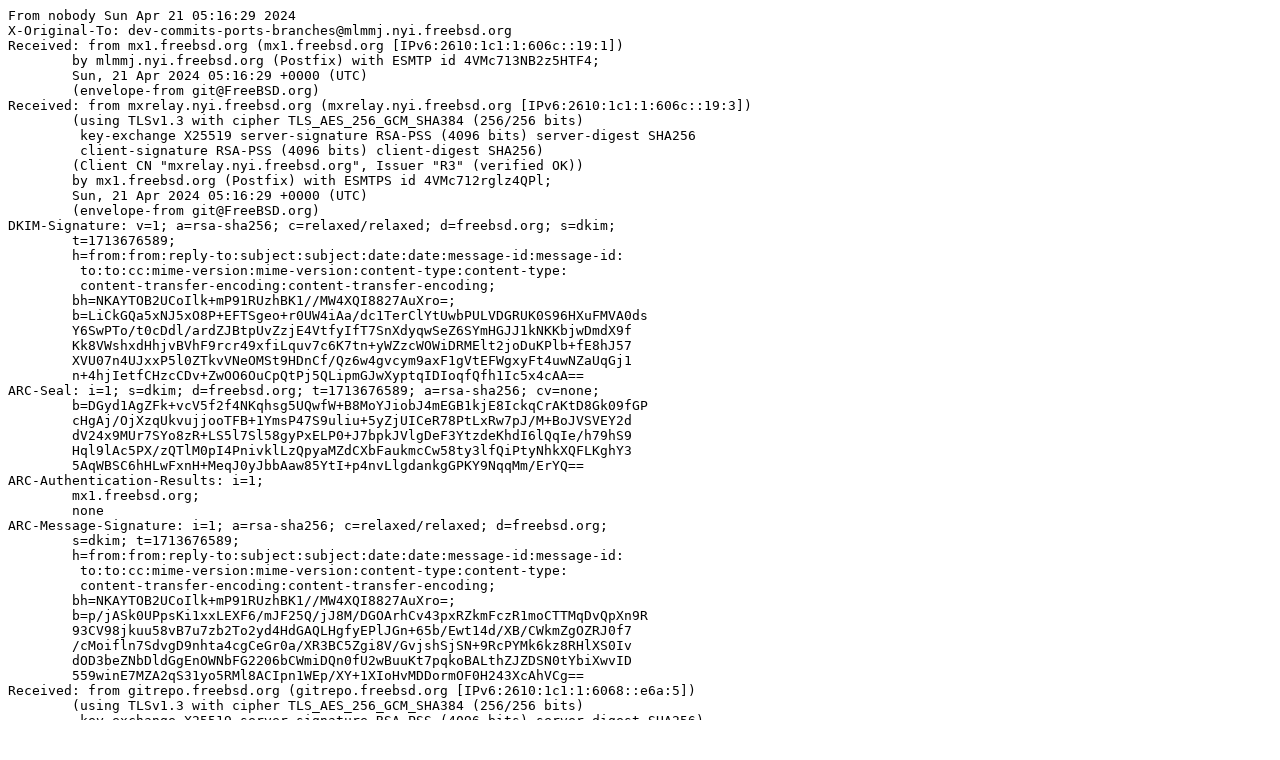

--- FILE ---
content_type: text/plain
request_url: https://lists.freebsd.org/archives/dev-commits-ports-branches/2024-April/007135.txt
body_size: 2811
content:
From nobody Sun Apr 21 05:16:29 2024
X-Original-To: dev-commits-ports-branches@mlmmj.nyi.freebsd.org
Received: from mx1.freebsd.org (mx1.freebsd.org [IPv6:2610:1c1:1:606c::19:1])
	by mlmmj.nyi.freebsd.org (Postfix) with ESMTP id 4VMc713NB2z5HTF4;
	Sun, 21 Apr 2024 05:16:29 +0000 (UTC)
	(envelope-from git@FreeBSD.org)
Received: from mxrelay.nyi.freebsd.org (mxrelay.nyi.freebsd.org [IPv6:2610:1c1:1:606c::19:3])
	(using TLSv1.3 with cipher TLS_AES_256_GCM_SHA384 (256/256 bits)
	 key-exchange X25519 server-signature RSA-PSS (4096 bits) server-digest SHA256
	 client-signature RSA-PSS (4096 bits) client-digest SHA256)
	(Client CN "mxrelay.nyi.freebsd.org", Issuer "R3" (verified OK))
	by mx1.freebsd.org (Postfix) with ESMTPS id 4VMc712rglz4QPl;
	Sun, 21 Apr 2024 05:16:29 +0000 (UTC)
	(envelope-from git@FreeBSD.org)
DKIM-Signature: v=1; a=rsa-sha256; c=relaxed/relaxed; d=freebsd.org; s=dkim;
	t=1713676589;
	h=from:from:reply-to:subject:subject:date:date:message-id:message-id:
	 to:to:cc:mime-version:mime-version:content-type:content-type:
	 content-transfer-encoding:content-transfer-encoding;
	bh=NKAYTOB2UCoIlk+mP91RUzhBK1//MW4XQI8827AuXro=;
	b=LiCkGQa5xNJ5xO8P+EFTSgeo+r0UW4iAa/dc1TerClYtUwbPULVDGRUK0S96HXuFMVA0ds
	Y6SwPTo/t0cDdl/ardZJBtpUvZzjE4VtfyIfT7SnXdyqwSeZ6SYmHGJJ1kNKKbjwDmdX9f
	Kk8VWshxdHhjvBVhF9rcr49xfiLquv7c6K7tn+yWZzcWOWiDRMElt2joDuKPlb+fE8hJ57
	XVU07n4UJxxP5l0ZTkvVNeOMSt9HDnCf/Qz6w4gvcym9axF1gVtEFWgxyFt4uwNZaUqGj1
	n+4hjIetfCHzcCDv+ZwOO6OuCpQtPj5QLipmGJwXyptqIDIoqfQfh1Ic5x4cAA==
ARC-Seal: i=1; s=dkim; d=freebsd.org; t=1713676589; a=rsa-sha256; cv=none;
	b=DGyd1AgZFk+vcV5f2f4NKqhsg5UQwfW+B8MoYJiobJ4mEGB1kjE8IckqCrAKtD8Gk09fGP
	cHgAj/OjXzqUkvujjooTFB+1YmsP47S9uliu+5yZjUICeR78PtLxRw7pJ/M+BoJVSVEY2d
	dV24x9MUr7SYo8zR+LS5l7Sl58gyPxELP0+J7bpkJVlgDeF3YtzdeKhdI6lQqIe/h79hS9
	Hql9lAc5PX/zQTlM0pI4PnivklLzQpyaMZdCXbFaukmcCw58ty3lfQiPtyNhkXQFLKghY3
	5AqWBSC6hHLwFxnH+MeqJ0yJbbAaw85YtI+p4nvLlgdankgGPKY9NqqMm/ErYQ==
ARC-Authentication-Results: i=1;
	mx1.freebsd.org;
	none
ARC-Message-Signature: i=1; a=rsa-sha256; c=relaxed/relaxed; d=freebsd.org;
	s=dkim; t=1713676589;
	h=from:from:reply-to:subject:subject:date:date:message-id:message-id:
	 to:to:cc:mime-version:mime-version:content-type:content-type:
	 content-transfer-encoding:content-transfer-encoding;
	bh=NKAYTOB2UCoIlk+mP91RUzhBK1//MW4XQI8827AuXro=;
	b=p/jASk0UPpsKi1xxLEXF6/mJF25Q/jJ8M/DGOArhCv43pxRZkmFczR1moCTTMqDvQpXn9R
	93CV98jkuu58vB7u7zb2To2yd4HdGAQLHgfyEPlJGn+65b/Ewt14d/XB/CWkmZgOZRJ0f7
	/cMoifln7SdvgD9nhta4cgCeGr0a/XR3BC5Zgi8V/GvjshSjSN+9RcPYMk6kz8RHlXS0Iv
	dOD3beZNbDldGgEnOWNbFG2206bCWmiDQn0fU2wBuuKt7pqkoBALthZJZDSN0tYbiXwvID
	559winE7MZA2qS31yo5RMl8ACIpn1WEp/XY+1XIoHvMDDormOF0H243XcAhVCg==
Received: from gitrepo.freebsd.org (gitrepo.freebsd.org [IPv6:2610:1c1:1:6068::e6a:5])
	(using TLSv1.3 with cipher TLS_AES_256_GCM_SHA384 (256/256 bits)
	 key-exchange X25519 server-signature RSA-PSS (4096 bits) server-digest SHA256)
	(Client did not present a certificate)
	by mxrelay.nyi.freebsd.org (Postfix) with ESMTPS id 4VMc712Kmfz178q;
	Sun, 21 Apr 2024 05:16:29 +0000 (UTC)
	(envelope-from git@FreeBSD.org)
Received: from gitrepo.freebsd.org ([127.0.1.44])
	by gitrepo.freebsd.org (8.17.1/8.17.1) with ESMTP id 43L5GTwK018694;
	Sun, 21 Apr 2024 05:16:29 GMT
	(envelope-from git@gitrepo.freebsd.org)
Received: (from git@localhost)
	by gitrepo.freebsd.org (8.17.1/8.17.1/Submit) id 43L5GTSr018691;
	Sun, 21 Apr 2024 05:16:29 GMT
	(envelope-from git)
Date: Sun, 21 Apr 2024 05:16:29 GMT
Message-Id: <202404210516.43L5GTSr018691@gitrepo.freebsd.org>
To: ports-committers@FreeBSD.org, dev-commits-ports-all@FreeBSD.org,
        dev-commits-ports-branches@FreeBSD.org
From: Rainer Hurling <rhurlin@FreeBSD.org>
Subject: git: 688993ab44c1 - 2024Q2 - graphics/qgis: Update to
  3.36.2
List-Id: Commits to the quarterly branches of the FreeBSD ports repository <dev-commits-ports-branches.freebsd.org>
List-Archive: https://lists.freebsd.org/archives/dev-commits-ports-branches
List-Help: <mailto:dev-commits-ports-branches+help@freebsd.org>
List-Post: <mailto:dev-commits-ports-branches@freebsd.org>
List-Subscribe: <mailto:dev-commits-ports-branches+subscribe@freebsd.org>
List-Unsubscribe: <mailto:dev-commits-ports-branches+unsubscribe@freebsd.org>
X-BeenThere: dev-commits-ports-branches@freebsd.org
Sender: owner-dev-commits-ports-branches@FreeBSD.org
MIME-Version: 1.0
Content-Type: text/plain; charset=utf-8
Content-Transfer-Encoding: 8bit
X-Git-Committer: rhurlin
X-Git-Repository: ports
X-Git-Refname: refs/heads/2024Q2
X-Git-Reftype: branch
X-Git-Commit: 688993ab44c1a519870532d3c2fba6144a0694d4
Auto-Submitted: auto-generated

The branch 2024Q2 has been updated by rhurlin:

URL: https://cgit.FreeBSD.org/ports/commit/?id=688993ab44c1a519870532d3c2fba6144a0694d4

commit 688993ab44c1a519870532d3c2fba6144a0694d4
Author:     Rainer Hurling <rhurlin@FreeBSD.org>
AuthorDate: 2024-04-21 05:09:46 +0000
Commit:     Rainer Hurling <rhurlin@FreeBSD.org>
CommitDate: 2024-04-21 05:15:20 +0000

    graphics/qgis: Update to 3.36.2
    
    Changelog: https://github.com/qgis/QGIS/compare/final-3_36_1%5E...final-3_36_2
    
    Reported by:    portscout, Repology
    MFH:            2024Q2
    
    (cherry picked from commit d929b9cc477b4770ee5e49f778f28f9385c3a9f6)
---
 graphics/qgis/Makefile | 2 +-
 graphics/qgis/distinfo | 6 +++---
 2 files changed, 4 insertions(+), 4 deletions(-)

diff --git a/graphics/qgis/Makefile b/graphics/qgis/Makefile
index 15ee7e41ae68..6cc228b7401f 100644
--- a/graphics/qgis/Makefile
+++ b/graphics/qgis/Makefile
@@ -1,5 +1,5 @@
 PORTNAME=	qgis
-DISTVERSION=	3.36.1
+DISTVERSION=	3.36.2
 CATEGORIES=	graphics geography
 MASTER_SITES=	https://qgis.org/downloads/
 
diff --git a/graphics/qgis/distinfo b/graphics/qgis/distinfo
index 3fb4816a3e75..b035396354cb 100644
--- a/graphics/qgis/distinfo
+++ b/graphics/qgis/distinfo
@@ -1,3 +1,3 @@
-TIMESTAMP = 1711457597
-SHA256 (qgis-3.36.1.tar.bz2) = ca0ffa5a76167304a4c3b40f7bafde99a476fa9b490a87d4e4b73370a199fc1d
-SIZE (qgis-3.36.1.tar.bz2) = 171472398
+TIMESTAMP = 1713641923
+SHA256 (qgis-3.36.2.tar.bz2) = 8c886ab59094d7ea7fff5c299173b969509b88d896880d2c5d818c400cee69a4
+SIZE (qgis-3.36.2.tar.bz2) = 172387275
